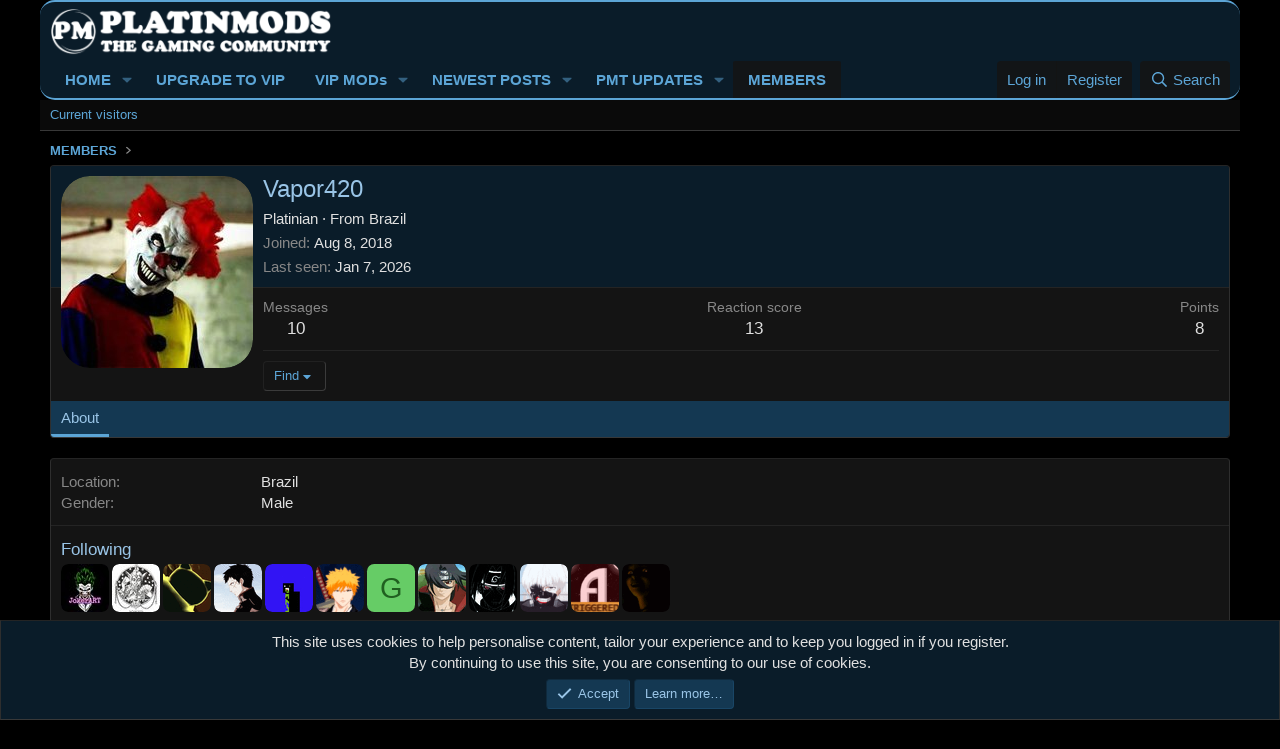

--- FILE ---
content_type: text/html; charset=utf-8
request_url: https://platinmods.com/members/vapor420.242011/
body_size: 11174
content:
<!DOCTYPE html>
<html id="XF" lang="en-US" dir="LTR"
	data-xf="2.3"
	data-app="public"
	
	
	data-template="member_view"
	data-container-key=""
	data-content-key=""
	data-logged-in="false"
	data-cookie-prefix="xf_"
	data-csrf="1770114580,a059dd14cbc1f384ca6bbe2fdd8325ee"
	class="has-no-js template-member_view"
	>
<head>
	
	
	

	<meta charset="utf-8" />
	<title>Vapor420 | Platinmods - Android MODs, MOD APK Mobile Games &amp; Apps</title>
	<meta name="copyright" content="©2017-2025 Platinmods.com" />
	<link rel="manifest" href="/webmanifest.php">

	<meta http-equiv="X-UA-Compatible" content="IE=Edge" />
	<meta name="viewport" content="width=device-width, initial-scale=1, viewport-fit=cover">

	
		<meta name="theme-color" content="#0a1c29" />
	

	<meta name="apple-mobile-web-app-title" content="Platinmods">
	
		<link rel="apple-touch-icon" href="/web-app-manifest_192x192.png">
		

	
		
		<meta name="description" content="Vapor420 - Member Of The Platinmods Community" />
		<meta property="og:description" content="Vapor420 - Member Of The Platinmods Community" />
		<meta property="twitter:description" content="Vapor420 - Member Of The Platinmods Community" />
	
	
		<meta property="og:url" content="https://platinmods.com/members/vapor420.242011/" />
	
		<link rel="canonical" href="https://platinmods.com/members/vapor420.242011/" />
	
		
		<meta property="og:image" content="https://platinmods.com/data/avatars/o/242/242011.jpg?1557182343" />
		<meta property="twitter:image" content="https://platinmods.com/data/avatars/o/242/242011.jpg?1557182343" />
		<meta property="twitter:card" content="summary" />
	
	

	
		
	
	
	<meta property="og:site_name" content="Platinmods - Android MODs, MOD APK Mobile Games &amp; Apps" />


	
	
		
	
	
	<meta property="og:type" content="website" />


	
	
		
	
	
	
		<meta property="og:title" content="Vapor420" />
		<meta property="twitter:title" content="Vapor420" />
	


	
	
	
	

	
	
	
	

	<link rel="stylesheet" href="/css.php?css=public%3Anormalize.css%2Cpublic%3Afa.css%2Cpublic%3Acore.less%2Cpublic%3Aapp.less&amp;s=12&amp;l=1&amp;d=1769878012&amp;k=a4f9dfb774ae96912b11e1331921db686e489986" />

	<link rel="stylesheet" href="/css.php?css=public%3Amember.less%2Cpublic%3Anotices.less%2Cpublic%3Ashare_controls.less%2Cpublic%3Asiropu_ads_manager_ad.less%2Cpublic%3Aextra.less&amp;s=12&amp;l=1&amp;d=1769878012&amp;k=5f397c7b52ed2f22e88e7e96bd15ab87a6d8e903" />


	
		<script src="/js/xf/preamble.min.js?_v=4db9394f"></script>
	

	
	<script src="/js/vendor/vendor-compiled.js?_v=4db9394f" defer></script>
	<script src="/js/xf/core-compiled.js?_v=4db9394f" defer></script>

	<script>
	XF.samViewCountMethod = "impression";
	XF.samServerTime = 1770114580;
	XF.samItem = ".samItem";
	XF.samCodeUnit = ".samCodeUnit";
	XF.samBannerUnit = ".samBannerUnit";
</script>


<script>
	window.addEventListener('DOMContentLoaded', () => {
		var bkp = document.querySelectorAll('div[data-ba]');
		if (bkp) {
			bkp.forEach(item => {
				var ad = item;
				if (ad.querySelector('ins.adsbygoogle').style.display == 'none') {
					 XF.ajax('GET', XF.canonicalizeUrl('index.php?sam-item/' + ad.dataset.ba + '/get-backup'), {}, data => {
						 if (data.backup) {
							 ad.html(data.backup);
						 }
					 }, { skipDefault: true, global: false});
				}
			});
		}
		const advHere = document.querySelectorAll('.samAdvertiseHereLink');
		if (advHere) {
			advHere.forEach(item => {
				var unit = item.parentNode;
				if (unit.classList.contains('samCustomSize')) {
					unit.style.marginBottom = 20;
				}
			});
		}
		const ff = document.querySelectorAll('div[data-position="footer_fixed"] > div[data-cv="true"]');
		if (ff) {
			ff.forEach(item => {
				XF.trigger(item, 'adView');
			});
		}
	});
</script>
	
	

		
			
		

		
	



	<script>
		XF.ready(() =>
		{
			XF.extendObject(true, XF.config, {
				// 
				userId: 0,
				enablePush: true,
				pushAppServerKey: 'BOPTGZUFFxF3yorZI2qqbKLCzL6o+Rs+oxWKRL4PqnB3zl3jOIB5MVs+Rj3sJToB9tNGDZ/G2I4nULnQ0c6tT/w=',
				url: {
					fullBase: 'https://platinmods.com/',
					basePath: '/',
					css: '/css.php?css=__SENTINEL__&s=12&l=1&d=1769878012',
					js: '/js/__SENTINEL__?_v=4db9394f',
					icon: '/data/local/icons/__VARIANT__.svg?v=1769878012#__NAME__',
					iconInline: '/styles/fa/__VARIANT__/__NAME__.svg?v=5.15.3',
					keepAlive: '/login/keep-alive'
				},
				cookie: {
					path: '/',
					domain: '',
					prefix: 'xf_',
					secure: true,
					consentMode: 'simple',
					consented: ["optional","_third_party"]
				},
				cacheKey: 'f3ed7234243583f554e27d349fe769c5',
				csrf: '1770114580,a059dd14cbc1f384ca6bbe2fdd8325ee',
				js: {"\/js\/siropu\/am\/core.min.js?_v=4db9394f":true},
				fullJs: false,
				css: {"public:member.less":true,"public:notices.less":true,"public:share_controls.less":true,"public:siropu_ads_manager_ad.less":true,"public:extra.less":true},
				time: {
					now: 1770114580,
					today: 1770076800,
					todayDow: 2,
					tomorrow: 1770163200,
					yesterday: 1769990400,
					week: 1769558400,
					month: 1769904000,
					year: 1767225600
				},
				style: {
					light: '',
					dark: '',
					defaultColorScheme: 'dark'
				},
				borderSizeFeature: '3px',
				fontAwesomeWeight: 'r',
				enableRtnProtect: true,
				
				enableFormSubmitSticky: true,
				imageOptimization: '0',
				imageOptimizationQuality: 0.85,
				uploadMaxFilesize: 20971520,
				uploadMaxWidth: 1600,
				uploadMaxHeight: 1600,
				allowedVideoExtensions: ["m4v","mov","mp4","mp4v","mpeg","mpg","ogv","webm"],
				allowedAudioExtensions: ["mp3","opus","ogg","wav"],
				shortcodeToEmoji: true,
				visitorCounts: {
					conversations_unread: '0',
					alerts_unviewed: '0',
					total_unread: '0',
					title_count: true,
					icon_indicator: true
				},
				jsMt: {"xf\/action.js":"e4d4afc3","xf\/embed.js":"e4d4afc3","xf\/form.js":"e4d4afc3","xf\/structure.js":"e4d4afc3","xf\/tooltip.js":"e4d4afc3"},
				jsState: {},
				publicMetadataLogoUrl: '',
				publicPushBadgeUrl: 'https://platinmods.com/styles/default/xenforo/bell.png'
			})

			XF.extendObject(XF.phrases, {
				// 
				date_x_at_time_y:     "{date} at {time}",
				day_x_at_time_y:      "{day} at {time}",
				yesterday_at_x:       "Yesterday at {time}",
				x_minutes_ago:        "{minutes} minutes ago",
				one_minute_ago:       "1 minute ago",
				a_moment_ago:         "A moment ago",
				today_at_x:           "Today at {time}",
				in_a_moment:          "In a moment",
				in_a_minute:          "In a minute",
				in_x_minutes:         "In {minutes} minutes",
				later_today_at_x:     "Later today at {time}",
				tomorrow_at_x:        "Tomorrow at {time}",
				short_date_x_minutes: "{minutes}m",
				short_date_x_hours:   "{hours}h",
				short_date_x_days:    "{days}d",

				day0: "Sunday",
				day1: "Monday",
				day2: "Tuesday",
				day3: "Wednesday",
				day4: "Thursday",
				day5: "Friday",
				day6: "Saturday",

				dayShort0: "Sun",
				dayShort1: "Mon",
				dayShort2: "Tue",
				dayShort3: "Wed",
				dayShort4: "Thu",
				dayShort5: "Fri",
				dayShort6: "Sat",

				month0: "January",
				month1: "February",
				month2: "March",
				month3: "April",
				month4: "May",
				month5: "June",
				month6: "July",
				month7: "August",
				month8: "September",
				month9: "October",
				month10: "November",
				month11: "December",

				active_user_changed_reload_page: "The active user has changed. Reload the page for the latest version.",
				server_did_not_respond_in_time_try_again: "The server did not respond in time. Please try again.",
				oops_we_ran_into_some_problems: "Sorry, we ran into some problems. But wait, we tell you why:",
				oops_we_ran_into_some_problems_more_details_console: "Oops! We ran into some problems. Please try again later. More error details may be in the browser console.",
				file_too_large_to_upload: "The file is too large to be uploaded.",
				uploaded_file_is_too_large_for_server_to_process: "The uploaded file is too large for the server to process.",
				files_being_uploaded_are_you_sure: "Files are still being uploaded. Are you sure you want to submit this form?",
				attach: "Attach files",
				rich_text_box: "Rich text box",
				close: "Close",
				link_copied_to_clipboard: "Link copied to clipboard.",
				text_copied_to_clipboard: "Text copied to clipboard.",
				loading: "Loading…",
				you_have_exceeded_maximum_number_of_selectable_items: "You have exceeded the maximum number of selectable items.",

				processing: "Processing",
				'processing...': "Processing…",

				showing_x_of_y_items: "Showing {count} of {total} items",
				showing_all_items: "Showing all items",
				no_items_to_display: "No items to display",

				number_button_up: "Increase",
				number_button_down: "Decrease",

				push_enable_notification_title: "Push notifications enabled successfully at Platinmods - Android MODs, MOD APK Mobile Games & Apps",
				push_enable_notification_body: "Thank you for enabling push notifications!",

				pull_down_to_refresh: "Pull down to refresh",
				release_to_refresh: "Release to refresh",
				refreshing: "Refreshing…"
			})
		})
	</script>

	<script src="/js/siropu/am/core.min.js?_v=4db9394f" defer></script>



	
	<link rel="apple-touch-icon" sizes="180x180" href="/apple-touch-icon.png">
		<link rel="icon" type="image/png" sizes="96x96" href="/favicon-96x96.png">
		<link rel="icon" type="image/png" sizes="32x32" href="/favicon-32x32.png">
		<link rel="icon" type="image/png" sizes="16x16" href="/favicon-16x16.png">
		<link rel="icon" type="image/svg+xml" href="/favicon.svg" />
		<link rel="shortcut icon" href="/favicon.ico" />
		<link rel="mask-icon" href="/safari-pinned-tab.svg" color="#313742">
		<meta name="application-name" content="Platinmods">
		<meta name="msapplication-TileColor" content="#313742">
		<meta name="theme-color" content="#313742">
	
	<script async src="https://www.googletagmanager.com/gtag/js?id=UA-101302005-1"></script>
	<script>
		window.dataLayer = window.dataLayer || [];
		function gtag(){dataLayer.push(arguments);}
		gtag('js', new Date());
		gtag('config', 'UA-101302005-1', {
			// 
			
			
		});
	</script>

 <!-- Yandex.Metrika counter --> <script type="text/javascript" > (function(m,e,t,r,i,k,a){m[i]=m[i]||function(){(m[i].a=m[i].a||[]).push(arguments)};
   m[i].l=1*new Date();k=e.createElement(t),a=e.getElementsByTagName(t)[0],k.async=1,k.src=r,a.parentNode.insertBefore(k,a)})
   (window, document, "script", "https://mc.yandex.ru/metrika/tag.js", "ym");

   ym(86751003, "init", {
        clickmap:true,
        trackLinks:true,
        accurateTrackBounce:true
   }); </script> <noscript><div><img src="https://mc.yandex.ru/watch/86751003" style="position:absolute; left:-9999px;" alt="" /></div></noscript> <!-- /Yandex.Metrika counter --> 

</head>



<body data-template="member_view">

	

		
			
		

		
	


	

		
			
		

		
	


<div class="p-pageWrapper" id="top">

	

	<header class="p-header" id="header">
		<div class="p-header-inner">
			<div class="p-header-content">
				<div class="p-header-logo p-header-logo--image">
					<a href="https://platinmods.com">
						

	

	
		
		

		
	

	

	<picture data-variations="{&quot;default&quot;:{&quot;1&quot;:&quot;\/styles\/io_dark\/images\/pm_logo.png&quot;,&quot;2&quot;:&quot;\/styles\/io_dark\/images\/pm_logo.png&quot;}}">
		
		
		

		

		<img src="/styles/io_dark/images/pm_logo.png" srcset="/styles/io_dark/images/pm_logo.png 2x" width="282" height="47" alt="Platinmods - Android MODs, MOD APK Mobile Games &amp; Apps"  />
	</picture>


					</a>
				</div>

				
	

		
			
		

		
	


			</div>
		</div>
	</header>

	
	

	
		<div class="p-navSticky p-navSticky--primary" data-xf-init="sticky-header">
			
		<nav class="p-nav">
			<div class="p-nav-inner">
<div class="th_holiday__categoryStrip__left"></div>
<div class="th_holiday__categoryStrip__center"></div>
<div class="th_holiday__categoryStrip__right"></div>
				<button type="button" class="button button--plain p-nav-menuTrigger" data-xf-click="off-canvas" data-menu=".js-headerOffCanvasMenu" tabindex="0" aria-label="Menu"><span class="button-text">
					<i aria-hidden="true"></i>
				</span></button>

				<div class="p-nav-smallLogo">
					<a href="https://platinmods.com">
						

	

	
		
		

		
	

	

	<picture data-variations="{&quot;default&quot;:{&quot;1&quot;:&quot;\/styles\/io_dark\/images\/pm_logo.png&quot;,&quot;2&quot;:null}}">
		
		
		

		

		<img src="/styles/io_dark/images/pm_logo.png"  width="282" height="47" alt="Platinmods - Android MODs, MOD APK Mobile Games &amp; Apps"  />
	</picture>


					</a>
				</div>

				<div class="p-nav-scroller hScroller" data-xf-init="h-scroller" data-auto-scroll=".p-navEl.is-selected">
					<div class="hScroller-scroll">
						<ul class="p-nav-list js-offCanvasNavSource">
							
								<li>
									
	<div class="p-navEl " data-has-children="true">
	

		
	
	<a href="/"
	class="p-navEl-link p-navEl-link--splitMenu "
	
	
	data-nav-id="forums">HOME</a>


		<a data-xf-key="1"
			data-xf-click="menu"
			data-menu-pos-ref="< .p-navEl"
			class="p-navEl-splitTrigger"
			role="button"
			tabindex="0"
			aria-label="Toggle expanded"
			aria-expanded="false"
			aria-haspopup="true"></a>

		
	
		<div class="menu menu--structural" data-menu="menu" aria-hidden="true">
			<div class="menu-content">
				
					
	
	
	<a href="/whats-new/posts/"
	class="menu-linkRow u-indentDepth0 js-offCanvasCopy "
	
	
	data-nav-id="newPosts">New posts</a>

	

				
					
	
	
	<a href="/search/?type=post"
	class="menu-linkRow u-indentDepth0 js-offCanvasCopy "
	
	
	data-nav-id="searchForums">Search forums</a>

	

				
					
	
	
	<a href="/advancedsearch/"
	class="menu-linkRow u-indentDepth0 js-offCanvasCopy "
	
	
	data-nav-id="advancedSearch">Advanced search</a>

	

				
			</div>
		</div>
	
	</div>

								</li>
							
								<li>
									
	<div class="p-navEl " >
	

		
	
	<a href="https://platinmods.com/pages/upgradeyouraccount/"
	class="p-navEl-link "
	
	data-xf-key="2"
	data-nav-id="GetVIP">UPGRADE TO VIP</a>


		

		
	
	</div>

								</li>
							
								<li>
									
	<div class="p-navEl " data-has-children="true">
	

		
	
	<a href="/vipmods/"
	class="p-navEl-link p-navEl-link--splitMenu "
	
	
	data-nav-id="xfrm">VIP MODs</a>


		<a data-xf-key="3"
			data-xf-click="menu"
			data-menu-pos-ref="< .p-navEl"
			class="p-navEl-splitTrigger"
			role="button"
			tabindex="0"
			aria-label="Toggle expanded"
			aria-expanded="false"
			aria-haspopup="true"></a>

		
	
		<div class="menu menu--structural" data-menu="menu" aria-hidden="true">
			<div class="menu-content">
				
					
	
	
	<a href="/search/?type=resource"
	class="menu-linkRow u-indentDepth0 js-offCanvasCopy "
	
	
	data-nav-id="xfrmSearchResources">Search VIP MODs</a>

	

				
			</div>
		</div>
	
	</div>

								</li>
							
								<li>
									
	<div class="p-navEl " data-has-children="true">
	

		
	
	<a href="/whats-new/"
	class="p-navEl-link p-navEl-link--splitMenu "
	
	
	data-nav-id="whatsNew">NEWEST POSTS</a>


		<a data-xf-key="4"
			data-xf-click="menu"
			data-menu-pos-ref="< .p-navEl"
			class="p-navEl-splitTrigger"
			role="button"
			tabindex="0"
			aria-label="Toggle expanded"
			aria-expanded="false"
			aria-haspopup="true"></a>

		
	
		<div class="menu menu--structural" data-menu="menu" aria-hidden="true">
			<div class="menu-content">
				
					
	
	
	<a href="/whats-new/posts/"
	class="menu-linkRow u-indentDepth0 js-offCanvasCopy "
	 rel="nofollow"
	
	data-nav-id="whatsNewPosts">New posts</a>

	

				
					
	
	
	<a href="/whats-new/resources/"
	class="menu-linkRow u-indentDepth0 js-offCanvasCopy "
	 rel="nofollow"
	
	data-nav-id="xfrmNewResources">New resources</a>

	

				
					
	
	
	<a href="/whats-new/latest-activity"
	class="menu-linkRow u-indentDepth0 js-offCanvasCopy "
	 rel="nofollow"
	
	data-nav-id="latestActivity">Latest activity</a>

	

				
			</div>
		</div>
	
	</div>

								</li>
							
								<li>
									
	<div class="p-navEl " data-has-children="true">
	

		
	
	<a href="/latest-pmt-mods/"
	class="p-navEl-link p-navEl-link--splitMenu "
	
	
	data-nav-id="EWRporta">PMT UPDATES</a>


		<a data-xf-key="5"
			data-xf-click="menu"
			data-menu-pos-ref="< .p-navEl"
			class="p-navEl-splitTrigger"
			role="button"
			tabindex="0"
			aria-label="Toggle expanded"
			aria-expanded="false"
			aria-haspopup="true"></a>

		
	
		<div class="menu menu--structural" data-menu="menu" aria-hidden="true">
			<div class="menu-content">
				
					
	
	
	<a href="/whats-new/"
	class="menu-linkRow u-indentDepth0 js-offCanvasCopy "
	
	
	data-nav-id="EWRporta_whatsnaw">What's new</a>

	

				
					
	
	
	<a href="/whats-new/latest-activity"
	class="menu-linkRow u-indentDepth0 js-offCanvasCopy "
	 rel="nofollow"
	
	data-nav-id="EWRporta_latest">Latest activity</a>

	

				
					
	
	
	<a href="/latest-pmt-mods/authors/"
	class="menu-linkRow u-indentDepth0 js-offCanvasCopy "
	
	
	data-nav-id="EWRporta_authors">Authors</a>

	

				
			</div>
		</div>
	
	</div>

								</li>
							
								<li>
									
	<div class="p-navEl is-selected" data-has-children="true">
	

		
	
	<a href="/members/"
	class="p-navEl-link p-navEl-link--splitMenu "
	
	
	data-nav-id="members">MEMBERS</a>


		<a data-xf-key="6"
			data-xf-click="menu"
			data-menu-pos-ref="< .p-navEl"
			class="p-navEl-splitTrigger"
			role="button"
			tabindex="0"
			aria-label="Toggle expanded"
			aria-expanded="false"
			aria-haspopup="true"></a>

		
	
		<div class="menu menu--structural" data-menu="menu" aria-hidden="true">
			<div class="menu-content">
				
					
	
	
	<a href="/online/"
	class="menu-linkRow u-indentDepth0 js-offCanvasCopy "
	
	
	data-nav-id="currentVisitors">Current visitors</a>

	

				
			</div>
		</div>
	
	</div>

								</li>
							
						</ul>
					</div>
				</div>

				<div class="p-nav-opposite">
					<div class="p-navgroup p-account p-navgroup--guest">
						
							<a href="/login/" class="p-navgroup-link p-navgroup-link--textual p-navgroup-link--logIn"
								data-xf-click="overlay" data-follow-redirects="on">
								<span class="p-navgroup-linkText">Log in</span>
							</a>
							
								<a href="/register/" class="p-navgroup-link p-navgroup-link--textual p-navgroup-link--register"
									data-xf-click="overlay" data-follow-redirects="on">
									<span class="p-navgroup-linkText">Register</span>
								</a>
							
						
					</div>

					<div class="p-navgroup p-discovery">
						<a href="/whats-new/"
							class="p-navgroup-link p-navgroup-link--iconic p-navgroup-link--whatsnew"
							aria-label="New Threads"
							title="New Threads">
							<i aria-hidden="true"></i>
							<span class="p-navgroup-linkText">New Threads</span>
						</a>

						

						
													
							
<a href="/search/"
								class="p-navgroup-link p-navgroup-link--iconic p-navgroup-link--search"
								data-xf-click="menu"
								data-xf-key="/"
								aria-label="Search"
								aria-expanded="false"
								aria-haspopup="true"
								title="Search">
								<i aria-hidden="true"></i>
								<span class="p-navgroup-linkText">Search</span>
							</a>
							<div class="menu menu--structural menu--wide" data-menu="menu" aria-hidden="true">
								<form action="/search/search" method="post"
									class="menu-content"
									data-xf-init="quick-search">

									<h3 class="menu-header">Search</h3>
									
									<div class="menu-row">
										
											<input type="text" class="input" data-xf-init="search-auto-complete" name="keywords" data-acurl="/search/auto-complete" placeholder="Search…" aria-label="Search" data-menu-autofocus="true" />
										
									</div>

									
									<div class="menu-row">
										<label class="iconic"><input type="checkbox"  name="c[title_only]" value="1" /><i aria-hidden="true"></i><span class="iconic-label">Search titles only

													
													<span tabindex="0" role="button"
														data-xf-init="tooltip" data-trigger="hover focus click" title="Tags will also be searched in content where tags are supported">

														<i class="fa--xf far fa-question-circle  u-muted u-smaller"><svg xmlns="http://www.w3.org/2000/svg" role="img" ><title>Note</title><use href="/data/local/icons/regular.svg?v=1769878012#question-circle"></use></svg></i>
													</span></span></label>

									</div>
									
									<div class="menu-row">
										<div class="inputGroup">
											<span class="inputGroup-text" id="ctrl_search_menu_by_member">By:</span>
											<input type="text" class="input" name="c[users]" data-xf-init="auto-complete" placeholder="Member" aria-labelledby="ctrl_search_menu_by_member" />
										</div>
									</div>
									
<div class="menu-footer">
									<span class="menu-footer-controls">
										<button type="submit" class="button button--icon button--icon--search button--primary"><i class="fa--xf far fa-search "><svg xmlns="http://www.w3.org/2000/svg" role="img" aria-hidden="true" ><use href="/data/local/icons/regular.svg?v=1769878012#search"></use></svg></i><span class="button-text">Search</span></button>
										<button type="submit" class="button " name="from_search_menu"><span class="button-text">Advanced search…</span></button>
									</span>
									</div>

									<input type="hidden" name="_xfToken" value="1770114580,a059dd14cbc1f384ca6bbe2fdd8325ee" />
								</form>
							</div>
						
						
					</div>
				</div>
			</div>
		</nav>
	
		</div>
		
		
			<div class="p-sectionLinks">
				<div class="p-sectionLinks-inner hScroller" data-xf-init="h-scroller">
					<div class="hScroller-scroll">
						<ul class="p-sectionLinks-list">
							
								<li>
									
	<div class="p-navEl " >
	

		
	
	<a href="/online/"
	class="p-navEl-link "
	
	data-xf-key="alt+1"
	data-nav-id="currentVisitors">Current visitors</a>


		

		
	
	</div>

								</li>
							
						</ul>
					</div>
				</div>
			</div>
			
	
		

	<div class="offCanvasMenu offCanvasMenu--nav js-headerOffCanvasMenu" data-menu="menu" aria-hidden="true" data-ocm-builder="navigation">
		<div class="offCanvasMenu-backdrop" data-menu-close="true"></div>
		<div class="offCanvasMenu-content">
			<div class="offCanvasMenu-header">
				Menu
				<a class="offCanvasMenu-closer" data-menu-close="true" role="button" tabindex="0" aria-label="Close"></a>
			</div>
			
				<div class="p-offCanvasRegisterLink">
					<div class="offCanvasMenu-linkHolder">
						<a href="/login/" class="offCanvasMenu-link" data-xf-click="overlay" data-menu-close="true">
							Log in
						</a>
					</div>
					<hr class="offCanvasMenu-separator" />
					
						<div class="offCanvasMenu-linkHolder">
							<a href="/register/" class="offCanvasMenu-link" data-xf-click="overlay" data-menu-close="true">
								Register
							</a>
						</div>
						<hr class="offCanvasMenu-separator" />
					
				</div>
			
			<div class="js-offCanvasNavTarget"></div>
		</div>
	</div>

	<div class="p-body">
		<div class="p-body-inner">
			<!--XF:EXTRA_OUTPUT-->


			

			

			
	

		
			
		

		
	


			
	
		<ul class="p-breadcrumbs "
			itemscope itemtype="https://schema.org/BreadcrumbList">
			
				

				
				

				

				
					
					
	<li itemprop="itemListElement" itemscope itemtype="https://schema.org/ListItem">
		<a href="/members/" itemprop="item">
			<span itemprop="name">MEMBERS</span>
		</a>
		<meta itemprop="position" content="1" />
	</li>

				
				
			
		</ul>
	

			

	

		
			
		

		
	



			
	<noscript class="js-jsWarning"><div class="blockMessage blockMessage--important blockMessage--iconic u-noJsOnly">JavaScript is disabled. For a better experience, please enable JavaScript in your browser before proceeding.</div></noscript>

			
	<div class="blockMessage blockMessage--important blockMessage--iconic js-browserWarning" style="display: none">You are using an out of date browser. It  may not display this or other websites correctly.<br />You should upgrade or use an <a href="https://www.google.com/chrome/" target="_blank" rel="noopener">alternative browser</a>.</div>


			

			<div class="p-body-main  ">
				
				<div class="p-body-contentCol"></div>
				

				

				<div class="p-body-content">
					
	

		
			
		

		
	


					
<div class="p-body-pageContent">






	
	
	
		
	
	
	


	
	
	
		
	
	
	


	
	
		
	
	
	


	
	
		
	
	
	


	






<div class="block">
	<div class="block-container">
		<div class="block-body">
			<div class="memberHeader ">
				
			<div class="memberProfileBanner memberHeader-main memberProfileBanner-u242011-l" data-toggle-class="memberHeader--withBanner"  >
					<div class="memberHeader-mainContent">
						<span class="memberHeader-avatar">
							<span class="avatarWrapper">
								<a href="/data/avatars/o/242/242011.jpg?1557182343" class="avatar avatar--l" data-user-id="242011">
			<img src="/data/avatars/l/242/242011.jpg?1557182343" srcset="/data/avatars/h/242/242011.jpg?1557182343 2x" alt="Vapor420" class="avatar-u242011-l" width="192" height="192" loading="lazy" /> 
		</a>
								
							</span>
						</span>
						<div class="memberHeader-content memberHeader-content--info">
						

						<h1 class="memberHeader-name">
							<span class="memberHeader-nameWrapper">
								<span class="username " dir="auto" data-user-id="242011">Vapor420</span>
							</span>
							
						</h1>

						

						<div class="memberHeader-blurbContainer">
							<div class="memberHeader-blurb" dir="auto" ><span class="userTitle" dir="auto">Platinian</span> <span role="presentation" aria-hidden="true">&middot;</span> From <a href="/misc/location-info?location=Brazil" class="u-concealed" target="_blank" rel="nofollow noreferrer">Brazil</a></div>

							<div class="memberHeader-blurb">
								<dl class="pairs pairs--inline">
									<dt>Joined</dt>
									<dd><time  class="u-dt" dir="auto" datetime="2018-08-08T18:42:31+0100" data-timestamp="1533750151" data-date="Aug 8, 2018" data-time="6:42 PM" data-short="Aug &#039;18" title="Aug 8, 2018 at 6:42 PM">Aug 8, 2018</time></dd>
								</dl>
							</div>

							
								<div class="memberHeader-blurb">
									<dl class="pairs pairs--inline">
										<dt>Last seen</dt>
										<dd dir="auto">
											<time  class="u-dt" dir="auto" datetime="2026-01-07T19:58:00+0000" data-timestamp="1767815880" data-date="Jan 7, 2026" data-time="7:58 PM" data-short="26d" title="Jan 7, 2026 at 7:58 PM">Jan 7, 2026</time>
										</dd>
									</dl>
								</div>
							
						</div>
					</div>
					</div>
				</div>
		

				<div class="memberHeader-content">
					<div class="memberHeader-stats">
						<div class="pairJustifier">
							
	
	
	<dl class="pairs pairs--rows pairs--rows--centered fauxBlockLink">
		<dt>Messages</dt>
		<dd>
			<a href="/search/member?user_id=242011" rel="nofollow" class="fauxBlockLink-linkRow u-concealed">
				10
			</a>
		</dd>
	</dl>
	
	

	
	<dl class="pairs pairs--rows pairs--rows--centered">
		<dt>Reaction score</dt>
		<dd>
			13
		</dd>
	</dl>
	
	
		<dl class="pairs pairs--rows pairs--rows--centered fauxBlockLink">
			<dt title="Trophy points">Points</dt>
			<dd>
				<a href="/members/vapor420.242011/trophies" rel="nofollow" data-xf-click="overlay" class="fauxBlockLink-linkRow u-concealed">
					8
				</a>
			</dd>
		</dl>
	
	
	

						</div>
					</div>

					
						<hr class="memberHeader-separator" />

						<div class="memberHeader-buttons">
							
								
	
	

	


	
		<div class="buttonGroup">
		
			
			
			
				<div class="buttonGroup-buttonWrapper">
					<button type="button" class="button button--link menuTrigger" data-xf-click="menu" aria-expanded="false" aria-haspopup="true"><span class="button-text">Find</span></button>
					<div class="menu" data-menu="menu" aria-hidden="true">
						<div class="menu-content">
							<h4 class="menu-header">Find content</h4>
							
							<a href="/search/member?user_id=242011" rel="nofollow" class="menu-linkRow">Find all content by Vapor420</a>
							<a href="/search/member?user_id=242011&amp;content=thread" rel="nofollow" class="menu-linkRow">Find all threads by Vapor420</a>
							
						</div>
					</div>
				</div>
			
			
		
		</div>
		
	
	

							
						</div>
					
				</div>

			</div>
		</div>
		
		<h2 class="block-tabHeader block-tabHeader--memberTabs tabs hScroller"
			data-xf-init="tabs h-scroller"
			data-panes=".js-memberTabPanes"
			data-state="replace"
			role="tablist">
			<span class="hScroller-scroll">
				
				

				



				<a href="/members/vapor420.242011/about"
					class="tabs-tab is-active"
					id="about"
					role="tab">About</a>

				
				

			</span>
		</h2>
		
	</div>
</div>



	

		
			
		

		
	




<ul class="tabPanes js-memberTabPanes">
	
	

	



	<li data-href="/members/vapor420.242011/about" role="tabpanel" aria-labelledby="about">
		<div class="blockMessage">Loading…</div>
	</li>

	
	

</ul>



</div>

					
	

		
			
		

		
	


				</div>

				
			</div>

			
	

		
			
		

		
	


			
	
		<ul class="p-breadcrumbs p-breadcrumbs--bottom"
			itemscope itemtype="https://schema.org/BreadcrumbList">
			
				

				
				

				

				
					
					
	<li itemprop="itemListElement" itemscope itemtype="https://schema.org/ListItem">
		<a href="/members/" itemprop="item">
			<span itemprop="name">MEMBERS</span>
		</a>
		<meta itemprop="position" content="1" />
	</li>

				
				
			
		</ul>
	

			
	

		
			
		

		
	



		</div>
	</div>

	<footer class="p-footer" id="footer">

		<div class="p-footer-inner">

			<div class="p-footer-row">
			<div class="grid-main">
				<div class="grid">
					
	<div class="block" data-widget-definition="th_aboutUs">
    <div class="block-container">
        <h3 class="block-minorHeader">About us</h3>
        <ul class="block-body">
            <li class="block-row"><b>WELCOME TO PLATINMODS.COM!</b><br>We are proud to introduce a platform where gaming dreams become reality. With a strong focus on quality and trust, we have dedicated significant time and effort to building a gaming community tailored to your interests and needs. Currently, we offer a curated selection of premium MOD APKs and Android games, with plans to expand into additional categories in the future. Beyond Android games and Android MODs, our site features comprehensive tutorials, powerful tools, and a vibrant, supportive community ready to assist you with any challenges you may face. Your satisfaction is our priority - we hope you enjoy your experience!</li>
        </ul>
    </div>
</div>

				</div>
				<div class="grid">
					
	<div class="block" data-widget-definition="th_navigation">
    <div class="block-container">
        <h3 class="block-minorHeader">Quick Navigation</h3>
        <div class="block-body">
            
            <a class="blockLink rippleButton" href="https://platinmods.com/"><span style="color: white;">Home</a>
            
            
            <a class="blockLink rippleButton" href="https://platinmods.com/#free-android-mods-cheats-more.4"><span style="color: white;">Free Android MODs, Cheats & More</a>
            
			
            <a class="blockLink rippleButton" href="https://platinmods.com/#vip-section-only-for-vip-members.67"><span style="color: white;">VIP Section - Only For VIP Members!</a>
            
			
            <a class="blockLink rippleButton" href="https://platinmods.com/#free-ios-mods-cheats-more.130"><span style="color: white;">Free iOS MODs, Cheats & More</a>
            
			
            <a class="blockLink rippleButton" href="https://platinmods.com/#modders-ground-zero.9"><span style="color: white;">Modders Ground Zero</a>
            
			
            <a class="blockLink rippleButton" href="https://platinmods.com/help/dmca/"><span style="color: white;">DMCA</a>
            
        </div>
    </div>
</div>

				</div>
				<div class="grid">
					
	<div class="block" data-widget-id="8" data-widget-key="forum_overview_share_page" data-widget-definition="share_page">
		<div class="block-container">
			<h3 class="block-minorHeader">Share this page</h3>
			<div class="block-body block-row">
				
					

	

	
		

		<div class="shareButtons shareButtons--iconic" data-xf-init="share-buttons" data-page-url="" data-page-title="" data-page-desc="" data-page-image="">
			<span class="u-anchorTarget" id="_xfUid-1-1770114580"></span>

			

			<div class="shareButtons-buttons">
				
					

					

					
						<a class="shareButtons-button shareButtons-button--brand shareButtons-button--bluesky" href="#_xfUid-1-1770114580" data-href="https://bsky.app/intent/compose?text={url}">
							<i class="fa--xf fab fa-bluesky "><svg xmlns="http://www.w3.org/2000/svg" viewBox="0 0 576 512" role="img" aria-hidden="true" ><path d="M407.8 294.7c-3.3-.4-6.7-.8-10-1.3c3.4 .4 6.7 .9 10 1.3zM288 227.1C261.9 176.4 190.9 81.9 124.9 35.3C61.6-9.4 37.5-1.7 21.6 5.5C3.3 13.8 0 41.9 0 58.4S9.1 194 15 213.9c19.5 65.7 89.1 87.9 153.2 80.7c3.3-.5 6.6-.9 10-1.4c-3.3 .5-6.6 1-10 1.4C74.3 308.6-9.1 342.8 100.3 464.5C220.6 589.1 265.1 437.8 288 361.1c22.9 76.7 49.2 222.5 185.6 103.4c102.4-103.4 28.1-156-65.8-169.9c-3.3-.4-6.7-.8-10-1.3c3.4 .4 6.7 .9 10 1.3c64.1 7.1 133.6-15.1 153.2-80.7C566.9 194 576 75 576 58.4s-3.3-44.7-21.6-52.9c-15.8-7.1-40-14.9-103.2 29.8C385.1 81.9 314.1 176.4 288 227.1z"/></svg></i>
							<span>Bluesky</span>
						</a>
					

					

					

					

					

					
						<a class="shareButtons-button shareButtons-button--brand shareButtons-button--whatsApp" href="#_xfUid-1-1770114580" data-href="https://api.whatsapp.com/send?text={title}&nbsp;{url}">
							<i class="fa--xf fab fa-whatsapp "><svg xmlns="http://www.w3.org/2000/svg" role="img" aria-hidden="true" ><use href="/data/local/icons/brands.svg?v=1769878012#whatsapp"></use></svg></i>
							<span>WhatsApp</span>
						</a>
					

					
						<a class="shareButtons-button shareButtons-button--email" href="#_xfUid-1-1770114580" data-href="mailto:?subject={title}&amp;body={url}">
							<i class="fa--xf far fa-envelope "><svg xmlns="http://www.w3.org/2000/svg" role="img" aria-hidden="true" ><use href="/data/local/icons/regular.svg?v=1769878012#envelope"></use></svg></i>
							<span>Email</span>
						</a>
					

					
						<a class="shareButtons-button shareButtons-button--share is-hidden" href="#_xfUid-1-1770114580"
							data-xf-init="web-share"
							data-title="" data-text="" data-url=""
							data-hide=".shareButtons-button:not(.shareButtons-button--share)">

							<i class="fa--xf far fa-share-alt "><svg xmlns="http://www.w3.org/2000/svg" role="img" aria-hidden="true" ><use href="/data/local/icons/regular.svg?v=1769878012#share-alt"></use></svg></i>
							<span>Share</span>
						</a>
					

					
						<a class="shareButtons-button shareButtons-button--link is-hidden" href="#_xfUid-1-1770114580" data-clipboard="{url}">
							<i class="fa--xf far fa-link "><svg xmlns="http://www.w3.org/2000/svg" role="img" aria-hidden="true" ><use href="/data/local/icons/regular.svg?v=1769878012#link"></use></svg></i>
							<span>Link</span>
						</a>
					
				
			</div>
		</div>
	

				
			</div>
		</div>
	</div>

					<div class="block" data-widget-id="7" data-widget-key="forum_overview_forum_statistics" data-widget-definition="forum_statistics">
	<div class="block-container">
		<h3 class="block-minorHeader">Forum statistics</h3>
		<div class="block-body block-row">
			<dl class="pairs pairs--justified count--threads">
				<dt>Threads</dt>
				<dd>89,698</dd>
			</dl>

			<dl class="pairs pairs--justified count--messages">
				<dt>Messages</dt>
				<dd>4,009,708</dd>
			</dl>

			<dl class="pairs pairs--justified count--users">
				<dt>Members</dt>
				<dd>6,080,571</dd>
			</dl>

			<dl class="pairs pairs--justified">
				<dt>Latest member</dt>
				<dd><a href="/members/milfy999.6493529/" class="username " dir="auto" data-user-id="6493529" data-xf-init="member-tooltip">milfy999</a></dd>
			</dl>
		</div>
	</div>
</div>
				</div>
			</div>
				
					<div class="p-footer-row-main">
						<ul class="p-footer-linkList">
							
								
								
									<li>
										
											
												<a href="/misc/style" data-xf-click="overlay"
													data-xf-init="tooltip" title="Style chooser" rel="nofollow">
													<i class="fa--xf far fa-paint-brush "><svg xmlns="http://www.w3.org/2000/svg" role="img" aria-hidden="true" ><use href="/data/local/icons/regular.svg?v=1769878012#paint-brush"></use></svg></i> Platinmods.com - Futuristic S-Dark
												</a>
											
											
										
									</li>
								
								
							
						</ul>
					</div>
				
				<div class="p-footer-row-opposite">
					<ul class="p-footer-linkList">
						

						
							<li><a href="/help/terms/">Terms and rules</a></li>
						

						
							<li><a href="/help/privacy-policy/">Privacy policy</a></li>
						

						
							<li><a href="/help/">Help</a></li>
						

						
							<li><a href="https://platinmods.com">Home</a></li>
						

						<li><a href="/forums/-/index.rss" target="_blank" class="p-footer-rssLink" title="RSS"><span aria-hidden="true"><i class="fa--xf far fa-rss "><svg xmlns="http://www.w3.org/2000/svg" role="img" aria-hidden="true" ><use href="/data/local/icons/regular.svg?v=1769878012#rss"></use></svg></i><span class="u-srOnly">RSS</span></span></a></li>
					</ul>
				</div>
			</div>

			

			
		</div>
	</footer>

	

		
			
		

		
	

</div> <!-- closing p-pageWrapper -->

<div class="u-bottomFixer js-bottomFixTarget">
	
	
		
	
		
		

		<ul class="notices notices--bottom_fixer  js-notices"
			data-xf-init="notices"
			data-type="bottom_fixer"
			data-scroll-interval="6">

			
				
	<li class="notice js-notice notice--primary notice--cookie"
		data-notice-id="-1"
		data-delay-duration="0"
		data-display-duration="0"
		data-auto-dismiss="0"
		data-visibility="">

		
		<div class="notice-content">
			
			
	<div class="u-alignCenter">
		This site uses cookies to help personalise content, tailor your experience and to keep you logged in if you register.<br />
By continuing to use this site, you are consenting to our use of cookies.
	</div>

	<div class="u-inputSpacer u-alignCenter">
		<a href="/account/dismiss-notice" class="button button--icon button--icon--confirm js-noticeDismiss button--notice"><i class="fa--xf far fa-check "><svg xmlns="http://www.w3.org/2000/svg" role="img" aria-hidden="true" ><use href="/data/local/icons/regular.svg?v=1769878012#check"></use></svg></i><span class="button-text">Accept</span></a>
		<a href="/help/cookies" class="button button--notice"><span class="button-text">Learn more…</span></a>
	</div>

		</div>
	</li>

			
		</ul>
	

	
</div>

<div class="u-navButtons js-navButtons">
	<a href="javascript:" class="button button--scroll"><span class="button-text"><i class="fa--xf far fa-arrow-left "><svg xmlns="http://www.w3.org/2000/svg" role="img" aria-hidden="true" ><use href="/data/local/icons/regular.svg?v=1769878012#arrow-left"></use></svg></i><span class="u-srOnly">Back</span></span></a>
</div>


	<div class="u-scrollButtons js-scrollButtons" data-trigger-type="both">
		<a href="#top" class="button button--scroll" data-xf-click="scroll-to"><span class="button-text"><i class="fa--xf far fa-arrow-up "><svg xmlns="http://www.w3.org/2000/svg" role="img" aria-hidden="true" ><use href="/data/local/icons/regular.svg?v=1769878012#arrow-up"></use></svg></i><span class="u-srOnly">Top</span></span></a>
		
			<a href="#footer" class="button button--scroll" data-xf-click="scroll-to"><span class="button-text"><i class="fa--xf far fa-arrow-down "><svg xmlns="http://www.w3.org/2000/svg" role="img" aria-hidden="true" ><use href="/data/local/icons/regular.svg?v=1769878012#arrow-down"></use></svg></i><span class="u-srOnly">Bottom</span></span></a>
		
	</div>



	<form style="display:none" hidden="hidden">
		<input type="text" name="_xfClientLoadTime" value="" id="_xfClientLoadTime" title="_xfClientLoadTime" tabindex="-1" />
	</form>

	






	<script type="application/ld+json">
		{
    "@context": "https://schema.org",
    "@type": "ProfilePage",
    "url": "https://platinmods.com/members/vapor420.242011/",
    "dateCreated": "2018-08-08T17:42:31+00:00",
    "mainEntity": {
        "@type": "Person",
        "@id": "https://platinmods.com/members/vapor420.242011/",
        "name": "Vapor420",
        "description": "Platinian",
        "identifier": 242011,
        "url": "https://platinmods.com/members/vapor420.242011/",
        "image": "https://platinmods.com/data/avatars/o/242/242011.jpg?1557182343",
        "agentInteractionStatistic": [
            {
                "@type": "InteractionCounter",
                "interactionType": "https://schema.org/FollowAction",
                "userInteractionCount": 12
            },
            {
                "@type": "InteractionCounter",
                "interactionType": "https://schema.org/WriteAction",
                "userInteractionCount": 10
            }
        ],
        "interactionStatistic": [
            {
                "@type": "InteractionCounter",
                "interactionType": "https://schema.org/LikeAction",
                "userInteractionCount": 13
            }
        ]
    },
    "publisher": {
        "@type": "Organization",
        "name": "Platinmods - Android MODs, MOD APK Mobile Games & Apps",
        "alternateName": "Platinmods",
        "description": "Platinmods - Download Free Android MODs, MOD APKs, Scripts, Modules, Private Servers, Apps, Tools & Tutorials! The Worlds Best Gaming Community!",
        "url": "https://platinmods.com"
    }
}
	</script>



	

		
			
		

		
	


	

		
			
		

		
	

</body>
</html>











--- FILE ---
content_type: text/css; charset=utf-8
request_url: https://platinmods.com/css.php?css=public%3Amember.less%2Cpublic%3Anotices.less%2Cpublic%3Ashare_controls.less%2Cpublic%3Asiropu_ads_manager_ad.less%2Cpublic%3Aextra.less&s=12&l=1&d=1769878012&k=5f397c7b52ed2f22e88e7e96bd15ab87a6d8e903
body_size: 6091
content:
@charset "UTF-8";

/********* public:member.less ********/
.memberHeader:before,.memberHeader:after{content:" ";display:table}.memberHeader:after{clear:both}.memberHeader-main{display:flex;flex-direction:column;justify-content:flex-end;background:#0a1c29;border-bottom:1px solid #242424;border-radius:3px 3px 0 0}.memberHeader--withBanner .memberHeader-main{min-height:250px}.memberHeader-mainContent{position:relative}.memberHeader-avatar{position:absolute;padding:10px}.memberHeader-content{padding:10px;padding-left:212px}.memberHeader-actionTop{float:right}.memberHeader-name{margin:0;margin-top:-.15em;padding:0;font-weight:400;font-size:24px;color:#99c4e6}.memberHeader--withBanner .memberHeader-name{color:white}.memberHeader-nameChangeIndicator{color:#878787;font-size:75%}.memberHeader-nameChangeIndicator:hover{color:#878787}.memberHeader--withBanner .memberHeader-nameChangeIndicator{color:#ccc}.memberHeader--withBanner .memberHeader-nameChangeIndicator:hover{color:#ccc}.memberHeader--withBanner .username{text-shadow:-1px -1px 0 #000,1px -1px 0 #000,-1px 1px 0 #000,1px 1px 0 #000}.memberHeader--withBanner .memberHeader-nameChangeIndicator .fa-history{text-shadow:-1px -1px 0 #000,1px -1px 0 #000,-1px 1px 0 #000,1px 1px 0 #000}.memberHeader--withBanner .memberHeader-blurbContainer{color:white;background:rgba(0,0,0,0.4);border-radius:4px;padding:6px;margin-top:6px;text-shadow:0 0 1px #000}.memberHeader--withBanner .memberHeader-blurbContainer .memberHeader-blurb:first-child{margin-top:0}.memberHeader--withBanner .memberHeader-blurbContainer .memberHeader-blurb .pairs dt,.memberHeader--withBanner .memberHeader-blurbContainer .memberHeader-blurb a{color:#ccc}.memberHeader-banners,.memberHeader-blurb{margin-top:3px}.memberHeader-separator{margin:10px 0;border:none;border-top:1px solid #242424}.memberHeader-stats{font-size:17px}.memberHeader-stats .pairs.pairs--row{min-width:100px}@media (max-width:650px){.memberHeader-avatar .avatar{width:96px;height:96px;font-size:58px}.memberHeader-content{padding-left:116px}}@media (max-width:480px){.memberHeader-avatar{display:block;position:static;float:none;padding-bottom:0;text-align:center}.memberHeader-avatar .avatarWrapper-update{font-size:13px}.memberHeader-content{padding-left:10px}.memberHeader-main .memberHeader-content{display:flex;flex-direction:column;padding-top:0;min-height:0;text-align:center}.memberHeader-name{text-align:center;margin-top:0}.memberHeader-actionTop{float:none;order:2;margin-top:3px}.memberHeader-buttons{text-align:center}.memberHeader-banners,.memberHeader-blurb{text-align:inherit}}.block-tabHeader.block-tabHeader--memberTabs{border-bottom:none}.memberOverviewBlocks{list-style:none;margin:0;padding:0;display:flex;flex-wrap:wrap;align-items:stretch}.memberOverviewBlocks>li{width:33.3%;max-width:100%;padding:6px 10px}@media (max-width:1150px){.memberOverviewBlocks>li{width:50%}}@media (max-width:580px){.memberOverviewBlocks>li{width:100%}}.memberOverviewBlock{display:flex;flex-direction:column}.memberOverviewBlock-list{list-style:none;margin:0;padding:0}.memberOverviewBlock-list>li{margin:6px 0}.memberOverviewBlock-seeMore{background:#0a0a0a;border:1px solid #242424;padding:3px;text-align:center;margin-top:auto}@media (min-width:651px){.memberHeader{min-height:212px}}

/********* public:notices.less ********/
.notices{list-style:none;margin:0;padding:0}.notices.notices--block .notice{margin-bottom:10px}.notices.notices--floating{margin:0 20px 0 auto;width:300px;max-width:100%;z-index:800}@media (max-width:340px){.notices.notices--floating{margin-right:10px}}.notices.notices--floating .notice{margin-bottom:20px}.notices.notices--scrolling{display:flex;align-items:stretch;overflow:hidden;border-width:1px;border-style:solid;border-top-color:#242424;border-right-color:#2e2e2e;border-bottom-color:#383838;border-left-color:#2e2e2e;margin-bottom:10px}.notices.notices--scrolling.notices--isMulti{margin-bottom:30px}.notices.notices--scrolling .notice{width:100%;flex-grow:0;flex-shrink:0;border:none}.notice{position:relative;border-width:1px;border-style:solid;border-top-color:#242424;border-right-color:#2e2e2e;border-bottom-color:#383838;border-left-color:#2e2e2e}.notice:before,.notice:after{content:" ";display:table}.notice:after{clear:both}.notice.notice--primary{color:#e0e0e0;background:#0a1c29}.notice.notice--accent{color:#e0e0e0;background:#0a1c29}.notice.notice--accent a:not(.button--notice){color:#5ca5d6}.notice.notice--dark{color:#fefefe;border:none;background:#141414}.notice.notice--dark a:not(.button--notice){color:#b4b4b4}.notice.notice--light{color:#141414;background:#fefefe}.notice.notice--light a:not(.button--notice){color:#828282}.notice.notice--enablePush{display:none}@media (max-width:900px){.notice.notice--enablePush{padding:3px 3px 10px;font-size:13px}}@media (max-width:900px){.notice.notice--cookie .notice-content{padding:3px 3px 10px;font-size:12px}.notice.notice--cookie .notice-content .button--notice{font-size:12px;padding:3px 6px}.notice.notice--cookie .notice-content .button--notice .button-text{font-size:12px}}.notice.notice--cookieAdvanced .notice-content{padding:1em 0}.notice.notice--cookieAdvanced .notice-content .u-pageCentered{display:grid;grid-template-columns:1fr 250px;gap:10px;align-items:end}@media (max-width:650px){.notice.notice--cookieAdvanced .notice-content .u-pageCentered{display:block}}.notice.notice--cookieAdvanced .notice-content h2{margin:0}.notice.notice--cookieAdvanced .notice-content .button{width:100%;margin:.5em 0;font-weight:bold}.notice.notice--cookieAdvanced .notice-content form.is-active{display:contents;grid-column:span 2}.notice.notice--cookieAdvanced .notice-content form.is-active .formRow.formRow--fullWidth>dd{padding-left:0;padding-right:0}.notice.notice--cookieAdvanced .notice-content form:not(.is-active){display:none}.notices--block .notice{font-size:15px;border-radius:4px}.notices--floating .notice{font-size:11px;border-radius:4px;box-shadow:1px 1px 3px rgba(0,0,0,0.25)}.notices--floating .notice.notice--primary{background-color:rgba(10,28,41,0.8)}.notices--floating .notice.notice--accent{background-color:rgba(10,28,41,0.8)}.notices--floating .notice.notice--dark{background-color:rgba(20,20,20,0.8)}.notices--floating .notice.notice--light{background-color:rgba(254,254,254,0.8)}.has-js .notices--floating .notice{display:none}.notice.notice--hasImage .notice-content{margin-left:68px;min-height:68px}@media (max-width:900px){.notice.notice--hidewide:not(.is-vis-processed){display:none;visibility:hidden}}@media (max-width:650px){.notice.notice--hidemedium:not(.is-vis-processed){display:none;visibility:hidden}}@media (max-width:480px){.notice.notice--hidenarrow:not(.is-vis-processed){display:none;visibility:hidden}}.notice-image{float:left;padding:10px 0 10px 10px}.notice-image img{max-width:48px;max-height:48px}.notice-content{padding:10px}.notice-content a.notice-dismiss{float:right;color:inherit;font-size:16px;line-height:1;height:1em;box-sizing:content-box;padding:0 0 5px 5px;opacity:.5;-webkit-transition: opacity .25s ease;transition: opacity .25s ease;cursor:pointer}.notice-content a.notice-dismiss:before{display:inline-block;content:"";height:1em;vertical-align:-0.125em;background-color:currentColor;width:.75em;mask:url('/styles/fa/regular/times.svg?v=5.15.3') no-repeat center;-webkit-mask:url('/styles/fa/regular/times.svg?v=5.15.3') no-repeat center}.notice-content a.notice-dismiss:hover{text-decoration:none;opacity:1}.notices--floating .notice-content a.notice-dismiss{font-size:14px}

/********* public:share_controls.less ********/
.shareButtons:before,.shareButtons:after{content:" ";display:table}.shareButtons:after{clear:both}.shareButtons--iconic .shareButtons-buttons{display:grid;grid-template-columns:repeat(auto-fill, minmax(35px, 1fr))}.shareButtons-label{float:left;margin-right:3px;color:#878787;min-height:35px;line-height:35px}.shareButtons-button{float:left;margin-right:3px;padding:6px;color:#878787;font-size:20px;line-height:20px;white-space:nowrap;min-width:35px;border-radius:2px;background-color:transparent;-webkit-transition: all .25s ease;transition: all .25s ease}.shareButtons-button:last-of-type{margin-right:0}.shareButtons-button:hover{text-decoration:none;color:white}.shareButtons-button>i{display:inline-block;vertical-align:middle}.shareButtons-button>span{font-weight:400;font-size:15px}.shareButtons--iconic .shareButtons-button{text-align:center}.shareButtons--iconic .shareButtons-button>i{min-width:20px}.shareButtons--iconic .shareButtons-button>svg{vertical-align:middle}.shareButtons--iconic .shareButtons-button>span{position:absolute;height:1px;width:1px;margin:-1px;padding:0;border:0;clip:rect(0 0 0 0);overflow:hidden}.shareButtons-button.shareButtons-button--facebook:hover{background-color:#3B5998}.shareButtons-button.shareButtons-button--twitter:hover{background-color:#000000}.shareButtons-button.shareButtons-button--bluesky:hover{background-color:#1185fe}.shareButtons-button.shareButtons-button--pinterest:hover{background-color:#bd081c}.shareButtons-button.shareButtons-button--tumblr:hover{background-color:#35465c}.shareButtons-button.shareButtons-button--reddit:hover{background-color:#FF4500}.shareButtons-button.shareButtons-button--whatsApp:hover{background-color:#25D366}.shareButtons-button.shareButtons-button--linkedin:hover{background-color:#0077B5}.shareButtons-button.shareButtons-button--email:hover{background-color:#1289ff}.shareButtons-button.shareButtons-button--share{cursor:pointer}.shareButtons-button.shareButtons-button--share:hover{background-color:#787878}.shareButtons-button.shareButtons-button--link{cursor:pointer}.shareButtons-button.shareButtons-button--link:hover{background-color:#787878}.shareButtons-button.is-hidden{display:none}.shareInput{margin-bottom:5px}.shareInput:last-child{margin-bottom:0}.shareInput-label{font-size:13px}.shareInput-label:after{content:":"}.shareInput-label.is-sentence:after{content:""}.shareInput-button{color:#5ca5d6;cursor:pointer}.shareInput-button>i{display:inline-block;vertical-align:middle}.shareInput-button.is-hidden{display:none}.shareInput-input{font-size:13px}@media (max-width:568px){.shareInput-input{font-size:16px}}.shareInput-button.is-hidden+.shareInput-input{border-radius:4px}

/********* public:siropu_ads_manager_ad.less ********/
.samCodeUnit,.samBannerUnit,.samTextUnit{margin:10px 0}.samCarousel.samCodeUnit,.samCarousel.samBannerUnit,.samCarousel.samTextUnit{margin:0}.samCodeUnit[data-position="embed"],.samBannerUnit[data-position="embed"],.samTextUnit[data-position="embed"]{margin:0}.samCodeUnit[data-position="container_content_above"],.samBannerUnit[data-position="container_content_above"],.samTextUnit[data-position="container_content_above"],.samCodeUnit[data-position="forum_overview_top"],.samBannerUnit[data-position="forum_overview_top"],.samTextUnit[data-position="forum_overview_top"]{margin-top:0}.itemList-item .samCodeUnit,.itemList-item .samBannerUnit,.itemList-item .samTextUnit{margin:0}.p-header .samCodeUnit:not(.samCarousel),.p-header .samBannerUnit:not(.samCarousel),.p-header .samTextUnit:not(.samCarousel){float:right;max-width:728px}.samCodeUnit img[height],.samBannerUnit img[height],.samTextUnit img[height]{height:revert-layer}.p-header .sam-swiper-container{max-width:728px;float:right;margin:5px 0}.samTextUnit{color:#e0e0e0;background:#141414;border-width:1px;border-style:solid;border-top-color:#242424;border-right-color:#2e2e2e;border-bottom-color:#383838;border-left-color:#2e2e2e;border-radius:4px;padding:10px;display:flex;align-items:flex-start}.samTextUnit .samItem,.samTextUnit .samAdvertiseHereLink{margin-right:20px;flex-grow:1;flex-basis:0}.samTextUnit .samItem:last-child,.samTextUnit .samAdvertiseHereLink:last-child{margin-right:0}.samTextUnit .samItemBanner .samItemContent,.samTextUnit .samItemBanner .samAdminActions{margin-left:160px}.samTextUnit .samItemImage{float:left;width:150px;margin-right:10px}.samTextUnit .samItemTitle{color:#5ca5d6;font-weight:bold;font-size:16px;margin-bottom:5px}.samTextUnit:after{content:"";display:block;clear:both}.samTextUnit .samAdvertiseHereLink{font-weight:bold}.samTextUnit.samAlignCenter{text-align:left}.samItem{width:inherit;height:inherit}.samDisplayInlineBlock .samItem{width:auto;display:inline-block;margin-right:10px}.samDisplayInlineBlock .samItem:last-child{margin-right:0}.samDisplayInline .samItem{width:auto;display:inline;margin-right:10px}.samDisplayInline .samItem:last-child{margin-right:0}.samDisplayFlexbox .samItem{flex:1;margin-right:5px}.samDisplayFlexbox .samItem:last-child{margin-right:0}.samDisplayFlexbox{display:flex;flex-wrap:wrap}.samDisplayFlexbox .samAdvertiseHereLink{flex-basis:100%}.samDisplayFlexbox .samUnitContent{width:100%}.p-body-sidebar .samTextUnit{display:block}.p-body-sidebar .samTextUnit .samItem{margin-bottom:15px}.p-body-sidebar .samTextUnit .samItem:last-child{margin-bottom:0}.p-body-sidebar .samTextUnit .samItemImage{float:none;margin:0 auto}.p-body-sidebar .samTextUnit .samItemBanner .samItemContent,.p-body-sidebar .samTextUnit .samItemBanner .samAdminActions{margin-left:0}.samUnitWrapper .samTextUnit{background:none;border:0;border-radius:0}.samUnitWrapper.block-row>div{padding:0;margin:0}.samUnitWrapper.structItem>div,.samUnitWrapper.message>div{margin:0 auto;padding:10px}.samMediaViewContainer{position:absolute;width:100%;bottom:0;z-index:99}.samAlignLeft{text-align:left}.samAlignRight{text-align:right;margin:10px 0 10px auto}.samCarousel.samAlignRight{margin:0 0 0 auto}.samAlignCenter{text-align:center;margin:10px auto}.samCarousel.samAlignCenter{margin:0 auto}.samPositionPreview{background:#5ca5d6;border-radius:4px;border:1px solid #2970a3;padding:10px;margin:10px 0;text-align:center;color:#e0e0e0}.samCustomSize{position:relative}.samCustomSize .samBannerUnit .samItem{height:100%}.samCustomSize .samAdminActions{position:absolute;left:5px;bottom:0}.samAdminActions{margin:5px 0}.samAdminActions .button{padding:0 10px;margin-right:1px}.samAdminActions .button:last-child{margin-right:0}.samBackground{background-repeat:no-repeat;background-attachment:fixed;background-size:cover;-webkit-background-size:cover;-moz-background-size:cover;-o-background-size:cover}.samBackgroundItem{position:fixed;height:100%}.samAlignLeft[data-position^="post_above_content_"]{float:left;margin:0 10px 0 0}.samAlignRight[data-position^="post_above_content_"]{float:right;margin:0 0 0 10px;width:auto}.samAlignRight[data-position^="node_title_above_"]{float:right;margin:0 0 0 10px;width:auto}img[data-xf-init="sam-lazy"]{display:none}.samAdBlockDetected .p-body-pageContent,.samAdBlockDetected .p-body-sideNav,.samAdBlockDetected .p-body-sidebar{opacity:0.15}#samNotice{font-size:15px;color:#fff;font-weight:700;background:#d54e49;border:1px solid #b61e19;border-radius:4px;padding:10px;display:none;margin:10px 0}#samNotice #samDismiss{font-size:16px;color:#861410;text-decoration:none;float:right;cursor:pointer}#samNotice #samDismiss:hover{text-decoration:none}.samVideoOverlay{position:absolute;width:100%;height:100%;z-index:10;background-color:#000;opacity:0.5;top:0}div[data-position="below_bb_code_attachment"]{clear:both}div[data-position="over_bb_code_video_attachment"]{position:absolute;left:0;right:0;bottom:25px;z-index:11;text-align:center}div[data-position="footer_fixed"]{position:fixed;left:0;right:0;bottom:0;margin-bottom:0;z-index:100}div[data-position="footer_fixed"] .samItem{position:relative}.samCloseButton{position:absolute;top:0;margin:-2px 0 0 -15px;z-index:10}.samCloseButton i{font-size:20px;color:black;opacity:0.5}.samCloseButton i:hover{color:crimson;opacity:1}.samLazyLoading .samCloseButton{display:none}.samOverlayCloseButton{display:block}.samResponsive,.samResponsive .samItem{width:100% !important;height:auto !important}.swiper-container.sam-swiper-container{width:100%;margin-bottom:20px}.swiper-container.sam-swiper-container .samItem.swiper-slide{margin-top:0 !important;height:auto !important}@media (max-width:480px){.samTextUnit{display:block}.samTextUnit .samItem{margin-bottom:15px}.samTextUnit .samItem:last-child{margin-bottom:0}.samTextUnit .samItemImage{float:none;margin:0 auto}.samTextUnit .samItemBanner .samItemContent,.samTextUnit .samItemBanner .samAdminActions{margin-left:0}.samCustomSize:not(.samCarousel),.samCustomSize:not(.samCarousel) .samItem{width:100% !important;height:auto !important}.samAlignLeft[data-position^="post_above_content_"],.samAlignRight[data-position^="post_above_content_"]{float:none;margin-bottom:10px}}@media (max-width:650px){.samDisplayFlexbox .samItem{flex:100%;margin-right:0}}.samOverlayDisableClose .js-overlayClose{display:none}ins.adsbygoogle[data-ad-status="unfilled"]{display:none !important}.sam-swiper-container{position:relative;overflow:hidden}

/********* public:extra.less ********/
.glow-1{color:#fff !important;font-weight:bold !important}.glow-2{color:#1ce9ed !important;font-weight:bold !important;background:url("https://platinmods.com/backgrounds/modder7.png") no-repeat scroll left center transparent;padding-left:20px}.glow-2a{color:#1ce9ed !important;font-weight:bold !important;background:url("https://platinmods.com/backgrounds/modder7a.png") no-repeat scroll left center transparent;padding-left:17px}.glow-2ab{color:#1ce9ed !important;font-weight:bold !important;background:url("https://platinmods.com/backgrounds/modder7abb.png") no-repeat scroll left center transparent;padding-left:17px}.glow-2b{color:#41d9f4 !important;font-weight:bold !important;background:url("https://platinmods.com/backgrounds/modder7.png") no-repeat scroll left center transparent;padding-left:20px}.glow-2c{color:#41d9f4 !important;font-weight:bold !important;background:url("https://platinmods.com/backgrounds/iPMT.png") no-repeat scroll left center transparent;padding-left:17px}.glow-3{color:#1ce9ed !important;font-weight:bold !important;background:url("https://platinmods.com/backgrounds/modmenu.png") no-repeat scroll left center transparent;padding-left:22px}.glow-4{color:#f00 !important;font-weight:bold !important}.glow-5{color:#ff3 !important;font-weight:bold !important;background:url("https://platinmods.com/backgrounds/programmer.png") no-repeat scroll left center transparent;padding-left:20px}.glow-6{color:#1ce9ed !important;font-weight:bold !important;background:url("https://platinmods.com/backgrounds/Panda.png") no-repeat scroll left center transparent;padding-left:18px}.glow-7{color:#ff5bc8 !important;font-weight:bold !important;background:url("https://platinmods.com/backgrounds/yeo.png") no-repeat scroll left center transparent;padding-left:20px}@-webkit-keyframes glow1{0%{text-shadow:0 0 0 transparent,0 0 1px #09f2e6}100%{text-shadow:0 0 0 transparent,0 0 1px #09f2e6}}@-webkit-keyframes glow7{0%{text-shadow:0 0 0 transparent,0 0 1px #f10909}100%{text-shadow:0 0 0 transparent,0 0 1px #f10909}}@-webkit-keyframes glow3{0%{text-shadow:0 0 0 transparent,0 0 0px #fff}100%{text-shadow:0 0 0 transparent,0 0 10px #fff}}@-webkit-keyframes glow4{0%{text-shadow:0 0 0 transparent,0 0 1px #f00}100%{text-shadow:0 0 0 transparent,0 0 1px #f00}}.btn{border:none;font-family:'Lato';font-size:15px;color:inherit;background:none;cursor:pointer;padding:25px 30px;display:inline-block;margin:5px 10px;text-transform:uppercase;letter-spacing:1px;font-weight:700;outline:none;position:relative;-webkit-transition:all .3s;-moz-transition:all .3s;transition:all .3s;white-space:nowrap;text-align:center;border-radius:12px;border-style:solid;border-color:#3f8aeb}.btn:after{content:'';position:absolute;z-index:-1;-webkit-transition:all .3s;-moz-transition:all .3s;transition:all .3s}.btn-2{background:#141414;color:#fff}.btn-2:hover{background:#3f8aeb}.btn-2:active{background:#3f8aeb;top:2px}@media (max-width:480px),(max-width:900px),(max-width:650px){.btn.btn-2{display:block;margin:0 auto;width:300px}}[data-template="account_upgrades"] .fa--xf.far.fa-envelope::before{display:none}[data-template="account_upgrades"] .fa--xf.fab.fa-whatsapp::before{display:none}[data-template="account_upgrades"] .fa--xf.far.fa-link::before{display:none}[data-template="account_upgrades"] .fa--xf.far.fa-rss::before{display:none}[data-template="account_upgrades"] .fa--xf.far.fa-paint-brush::before{display:none}[data-template="account_upgrades"] .fa--xf.far.fa-arrow-up::before{display:none}[data-template="account_upgrades"] .fa--xf.far.fa-arrow-down::before{display:none}[data-template="account_upgrades"] .fa--xf.far.fa-share-alt::before{display:none}@media (max-width:480px),(max-width:900px),(max-width:650px){.p-nav-smallLogo{display:none !important}.p-header-logo{max-width:none !important;margin-left:auto !important}.has-js .p-header{display:block}}@media (min-width:1200px){.p-pageWrapper{width:1200px;margin:auto}}.grid-main{display:flex}.grid{display:flex;flex-direction:column;flex:1 1 250px}.grid:first-of-type{margin-right:2%}.grid:last-of-type{margin-left:2%}.grid .block,.grid .block-container{height:100%;border-radius:15px;overflow:hidden;margin-bottom:10px}@media (max-width:480px),(max-width:900px),(max-width:650px){.grid-main{display:inherit}.grid:first-of-type{margin-right:inherit}.grid:last-of-type{margin-left:inherit}.grid .block,.grid .block-container{margin-right:1%;margin-left:1%}}[data-template="forum_list"] .button--icon--bolt{display:none}[data-template="forum_list"] .p-title-pageAction .button--cta{display:none}[data-template="forum_list"] .block-container,[data-template="forum_view"] .block-container,[data-template="EWRporta_articles_index"] .block-container,[data-template="whats_new"] .block-container,[data-template="whats_new_posts"] .block-container,[data-template="xfrm_whats_new_resources"] .block-container,[data-template="whats_new_profile_posts"] .block-container,[data-template="latest_activity"] .block-container,[data-template="xfrm_overview"] .block-container,[data-template="xfrm_resource_view"] .block-container,[data-template="account_upgrades"] .block-container,[data-template="member_notable"] .block-container{border-radius:15px;overflow:hidden}.bbImage{border-radius:15px;overflow:hidden}.bbCodeBlock--unfurl{border-radius:15px;overflow:hidden}.porta-date-block{border-radius:15px;overflow:hidden}.block-container.lbContainer{border-radius:15px;overflow:hidden}.s9e-miniplayer-inactive{border-radius:15px;overflow:hidden}.file-preview.js-lbImage{border-radius:15px;overflow:hidden}.userBanner{border-radius:15px;overflow:hidden}.label{border-radius:7px}.bbCodeBlock.bbCodeBlock--hide.hideBlock--hide-hide.hideBlock--visible.bbCodeBlock--visible{border-radius:15px;overflow:hidden}.bbCodeBlock.bbCodeBlock--hide.hideBlock--hide-hide.hideBlock--hidden.bbCodeBlock--hidden{border-radius:15px;overflow:hidden}.bbCodeBlock.bbCodeBlock--expandable.bbCodeBlock--quote.js-expandWatch{border-radius:15px;overflow:hidden}.notices.notices--block.js-notices{border-radius:15px;overflow:hidden}.p-header{border-top-left-radius:15px;border-top-right-radius:15px;border-bottom-left-radius:0;border-bottom-right-radius:0;overflow:hidden;border-top:2px solid #5ca5d6}.p-nav{border-top-left-radius:0;border-top-right-radius:0;border-bottom-left-radius:15px;border-bottom-right-radius:15px;overflow:hidden;border-bottom:2px solid #5ca5d6}::-webkit-scrollbar{width:14px}::-webkit-scrollbar-track{background-color:#383838}::-webkit-scrollbar-thumb{background-color:#5ca5d6;border-radius:10px;border:3px solid #f0f0f0}::-webkit-scrollbar-thumb:hover{background-color:#2970a3}#fuse-injected-22834489884-1{background-color:#0a1c29 !important}.publift-widget-22834499331-container-background{display:none}.publift-widget-22834499331-container{transform:translateY(-19px)}.is-unread .structItem-title a{color:#99c4e6;font-weight:500}.structItem{background:#000}.structItem.is-highlighted,.structItem.is-moderated{background:#0a1c29 !important}.structItem.is-mod-selected{background:#0a1c29 !important;opacity:1}.structItem.is-unread{background:#141414}.p-title{color:#99c4e6}.userBanner.userBanner--staff{color:#00ffff;border-color:#5ca5d6}.userBanner.userBanner--skyBlue{color:#000008;font-weight:700}.label{font-family:Tahoma,sans-serif;margin-bottom:2px}.label.label--silver{color:#000;background:#c0c0c0;border-color:#dadada}a.label.label--silver:hover,a:hover .label.label--silver{background:#cacaca;border-color:#e4e4e4}.label.label--yellow{color:#000;background:#ff3;border-color:#ff6}a.label.label--yellow:hover,a:hover .label.label--yellow{background:#ffff47;border-color:#ffff7a}.label.label--primary{color:#fff;background:#4080ff;border-color:#73a2ff}a.label.label--primary:hover,a:hover .label.label--primary{background:#548eff;border-color:#87afff}#siropuChatEditor form{position:relative}#siropuChatEditor form button[type="submit"]{z-index:49;border-radius:15px;overflow:hidden}.porta-block-icon{display:none}.porta-article-item .porta-article-date{z-index:49}.direct-message-search-plus-container{background:#141414}.bestanswered-container{background:#0a0a0a}.message-bestanswered{background-color:#0a0a0a}.structItemContainer-group--sticky{border-bottom:10px solid;color:#1f1f1f}.structItemContainer-group--sticky .pairs.pairs--justified{color:#e0e0e0}.structItemContainer-group--sticky .pairs.pairs--justified.structItem-minor{color:#878787}@media (max-width:480px),(max-width:900px),(max-width:650px){.structItemContainer-group--sticky .pairs.pairs--justified{color:#878787}}.block-outer:not(.block-outer--after) .pageNavWrapper:not(.pageNavWrapper--forceShow){display:initial}.p-nav-list .p-navEl.is-selected{background:rgba(20,20,20,0.85)}